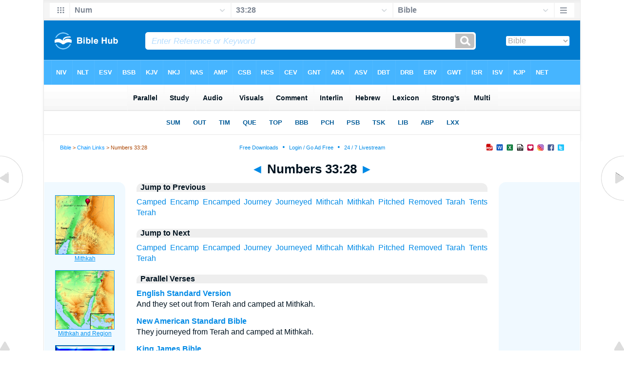

--- FILE ---
content_type: text/html
request_url: https://biblehub.com/chain/numbers/33-28.htm
body_size: 2548
content:

<!DOCTYPE html PUBLIC "-//W3C//DTD XHTML 1.0 Transitional//EN" "//www.w3.org/TR/xhtml1/DTD/xhtml1-transitional.dtd"><html xmlns="//www.w3.org/1999/xhtml"><head><meta http-equiv="Content-Type" content="text/html; charset=utf-8" /><meta name="viewport" content="width=device-width, initial-scale=1"><title>Numbers 33:28 Chain Links: They moved from Terah and set up camp at Mithcah.</title><link rel="stylesheet" href="/5001a.css" type="text/css" media="Screen" /><link rel="stylesheet" href="../spec.css" type="text/css" media="Screen" /><link media="handheld, only screen and (max-width: 4800px), only screen and (max-device-width: 4800px)" href="/4801a.css" type="text/css" rel="stylesheet" /><link media="handheld, only screen and (max-width: 1550px), only screen and (max-device-width: 1550px)" href="/1551a.css" type="text/css" rel="stylesheet" /><link media="handheld, only screen and (max-width: 1250px), only screen and (max-device-width: 1250px)" href="/1251a.css" type="text/css" rel="stylesheet" /><link media="handheld, only screen and (max-width: 1050px), only screen and (max-device-width: 1050px)" href="/1051a.css" type="text/css" rel="stylesheet" /><link media="handheld, only screen and (max-width: 900px), only screen and (max-device-width: 900px)" href="/901a.css" type="text/css" rel="stylesheet" /><link media="handheld, only screen and (max-width: 800px), only screen and (max-device-width: 800px)" href="/801a.css" type="text/css" rel="stylesheet" /><link media="handheld, only screen and (max-width: 575px), only screen and (max-device-width: 575px)" href="/501a.css" type="text/css" rel="stylesheet" /><link media="handheld, only screen and (max-height: 450px), only screen and (max-device-height: 450px)" href="/h451a.css" type="text/css" rel="stylesheet" /><link rel="stylesheet" href="/print.css" type="text/css" media="Print" /></head><body><div id="fx"><table width="100%" border="0" cellspacing="0" cellpadding="0" id="fx2"><tr><td><iframe width="100%" height="30" scrolling="no" src="../vmenus/numbers/33-28.htm" align="left" frameborder="0"></iframe></td></tr></table></div><div id="blnk"></div><div align="center"><table width="100%" border="0" cellspacing="0" cellpadding="0" class="maintable"><tr><td><div id="fx5"><table width="100%" border="0" cellspacing="0" cellpadding="0" id="fx6"><tr><td><iframe width="100%" height="245" scrolling="no" src="/bmc/numbers/33-28.htm" frameborder="0"></iframe></td></tr></table></div></td></tr></table></div><div align="center"><table width="100%" border="0" cellspacing="0" cellpadding="0" class="maintable3"><tr><td><table width="100%" border="0" cellspacing="0" cellpadding="0" align="center" id="announce"><tr><td><div id="l1"><div id="breadcrumbs"><a href="//biblehub.com">Bible</a> > <a href="//biblehub.com/chain/">Chain Links</a> > Numbers 33:28</div><div id="anc"><iframe src="/anc.htm" width="100%" height="27" scrolling="no" frameborder="0"></iframe></div><div id="anc2"><table width="100%" border="0" cellspacing="0" cellpadding="0" align="center"><tr><td><iframe src="/anc2.htm" width="100%" height="27" scrolling="no" frameborder="0"></iframe></td></tr></table></div></div></td></tr></table><div id="movebox2"><table border="0" align="center" cellpadding="0" cellspacing="0"><tr><td><div id="topheading"><a href="../numbers/33-27.htm" title="Numbers 33:27">&#9668;</a> Numbers 33:28 <a href="../numbers/33-29.htm" title="Numbers 33:29">&#9658;</a></div></td></tr></table></div><div align="center" class="maintable2"><table border="0" cellspacing="0" cellpadding="0" align="center"><tr><td><div id="leftbox"><div class="padleft"><div class="vheading">Jump to Previous</div><a href="../numbers/33-27.htm">Camped</a> <a href="../numbers/33-27.htm">Encamp</a> <a href="../numbers/33-27.htm">Encamped</a> <a href="../numbers/33-27.htm">Journey</a> <a href="../numbers/33-27.htm">Journeyed</a> <a href="../numbers/33-29.htm">Mithcah</a> <a href="../numbers/33-29.htm">Mithkah</a> <a href="../numbers/33-27.htm">Pitched</a> <a href="../numbers/33-27.htm">Removed</a> <a href="../numbers/33-27.htm">Tarah</a> <a href="../numbers/33-27.htm">Tents</a> <a href="../numbers/33-27.htm">Terah</a><div class="vheading2">Jump to Next</div><a href="../numbers/33-29.htm">Camped</a> <a href="../numbers/33-29.htm">Encamp</a> <a href="../numbers/33-29.htm">Encamped</a> <a href="../numbers/33-29.htm">Journey</a> <a href="../numbers/33-29.htm">Journeyed</a> <a href="../numbers/33-29.htm">Mithcah</a> <a href="../numbers/33-29.htm">Mithkah</a> <a href="../numbers/33-29.htm">Pitched</a> <a href="../numbers/33-29.htm">Removed</a> <a href="../numbers/33-27.htm">Tarah</a> <a href="../numbers/33-29.htm">Tents</a> <a href="../joshua/24-2.htm">Terah</a><div class="vheading2">Parallel Verses</div><div id="par"><span class="versiontext"><a href="/esv/numbers/33.htm">English Standard Version</a></span><br />And they set out from Terah and camped at Mithkah.<span class="p"><br /><br /></span><span class="versiontext"><a href="/nasb/numbers/33.htm">New American Standard Bible </a></span><br />They journeyed from Terah and camped at Mithkah.<span class="p"><br /><br /></span><span class="versiontext"><a href="/kjv/numbers/33.htm">King James Bible</a></span><br />And they removed from Tarah, and pitched in Mithcah.<span class="p"><br /><br /></span><span class="versiontext"><a href="/hcsb/numbers/33.htm">Holman Christian Standard Bible</a></span><br />They departed from Terah and camped at Mithkah. <span class="p"><br /><br /></span><span class="versiontext"><a href="/isv/numbers/33.htm">International Standard Version</a></span><br />They traveled from Terah, then rested in Mithkah.<span class="p"><br /><br /></span><span class="versiontext"><a href="/net/numbers/33.htm">NET Bible</a></span><br />They traveled from Terah and camped in Mithcah.<span class="p"><br /><br /></span><span class="versiontext"><a href="/gwt/numbers/33.htm">GOD'S WORD&reg; Translation</a></span><br />They moved from Terah and set up camp at Mithcah.<span class="p"><br /><br /></span><span class="versiontext"><a href="/kj2000/numbers/33.htm">King James 2000 Bible</a></span><br />And they set out from Terah, and encamped at Mithkah.<span class="p"><br /><br /></span><span class="versiontext"><a href="/akjv/numbers/33.htm">American King James Version</a></span><br />And they removed from Tarah, and pitched in Mithcah.<span class="p"><br /><br /></span><span class="versiontext"><a href="/asv/numbers/33.htm">American Standard Version</a></span><br />And they journeyed from Terah, and encamped in Mithkah.<span class="p"><br /><br /></span><span class="versiontext"><a href="/drb/numbers/33.htm">Douay-Rheims Bible</a></span><br />And they departed from thence, and pitched their tents in Methca. <span class="p"><br /><br /></span><span class="versiontext"><a href="/dbt/numbers/33.htm">Darby Bible Translation</a></span><br />And they removed from Terah, and encamped in Mithcah.<span class="p"><br /><br /></span><span class="versiontext"><a href="/erv/numbers/33.htm">English Revised Version</a></span><br />And they journeyed from Terah, and pitched in Mithkah.<span class="p"><br /><br /></span><span class="versiontext"><a href="/wbt/numbers/33.htm">Webster's Bible Translation</a></span><br />And they removed from Tarah, and encamped in Mithcah.<span class="p"><br /><br /></span><span class="versiontext"><a href="/web/numbers/33.htm">World English Bible</a></span><br />They traveled from Terah, and encamped in Mithkah.<span class="p"><br /><br /></span><span class="versiontext"><a href="/ylt/numbers/33.htm">Young's Literal Translation</a></span><br /> and they journey from Tarah, and encamp in Mithcah.</div><div class="vheading2">Lexicon</div><span class="boldspan">And they removed</span><br><span class="itspan">naca`&nbsp; (naw-sah')</span><br>to pull up, especially the tent-pins, i.e. start on a journey<hr size="1" color="DDEEFF"><span class="boldspan">from Tarah</span><br><span class="itspan">Terach&nbsp; (teh'-rakh)</span><br>Terach, the father of Abraham; also a place in the Desert -- Tarah, Terah.<hr size="1" color="DDEEFF"><span class="boldspan">and pitched</span><br><span class="itspan">chanah&nbsp; (khaw-naw')</span><br>to incline; by implication, to decline (of the slanting rays of evening); specifically, to pitch a tent; gen. to encamp (for abode or siege)<hr size="1" color="DDEEFF"><span class="boldspan">in Mithcah</span><br><span class="itspan">Mithqah&nbsp; (mith-kaw')</span><br>sweetness; Mithkah, a place in the Desert -- Mithcah.<div class="vheading2">Multilingual</div><a href="//saintebible.com/numbers/33-28.htm">Nombres 33:28 French</a><p><a href="//bibliaparalela.com/numbers/33-28.htm">Números 33:28 Biblia Paralela</a><p><a href="//holybible.com.cn/numbers/33-28.htm">民 數 記 33:28 Chinese Bible</a><p><div class="vheading2">Links</div><a href="/niv/numbers/33-28.htm">Numbers 33:28 NIV</a> &#8226; <a href="/nlt/numbers/33-28.htm">Numbers 33:28 NLT</a> &#8226; <a href="/esv/numbers/33-28.htm">Numbers 33:28 ESV</a> &#8226; <a href="/nasb/numbers/33-28.htm">Numbers 33:28 NASB</a> &#8226; <a href="/kjv/numbers/33-28.htm">Numbers 33:28 KJV</a> &#8226; <a href="//bibleapps.com/numbers/33-28.htm">Numbers 33:28 Bible Apps</a> &#8226; <a href="/numbers/33-28.htm">Numbers 33:28 Parallel</a> &#8226; <a href="/">Bible Hub</a></div></div></td></tr></table></div><div id="left"><a href="../numbers/33-27.htm" onmouseover='lft.src="/leftgif.png"' onmouseout='lft.src="/left.png"' title="Numbers 33:27"><img src="/left.png" name="lft" border="0" alt="Numbers 33:27" /></a></div><div id="right"><a href="../numbers/33-29.htm" onmouseover='rght.src="/rightgif.png"' onmouseout='rght.src="/right.png"' title="Numbers 33:29"><img src="/right.png" name="rght" border="0" alt="Numbers 33:29" /></a></div><div id="botleft"><a href="#" onmouseover='botleft.src="/botleftgif.png"' onmouseout='botleft.src="/botleft.png"' title="Top of Page"><img src="/botleft.png" name="botleft" border="0" alt="Top of Page" /></a></div><div id="botright"><a href="#" onmouseover='botright.src="/botrightgif.png"' onmouseout='botright.src="/botright.png"' title="Top of Page"><img src="/botright.png" name="botright" border="0" alt="Top of Page" /></a></div></td></tr></table></div><div id="rightbox"><div class="padright"><div id="pic"><iframe width="100%" height="860" scrolling="no" src="//biblescan.com/mp/numbers/33-28.htm" frameborder="0"></iframe></div></div></div><div id="rightbox4"><div class="padright2"><div id="spons1"><table width="100%" border="0" cellspacing="0" cellpadding="0"><tr><td class="sp1"><script type="text/javascript"><!--
google_ad_client = "ca-pub-3753401421161123";
/* 120 x 600 new */
google_ad_slot = "2486977537";
google_ad_width = 120;
google_ad_height = 600;
//-->
</script>
<script type="text/javascript"
src="//pagead2.googlesyndication.com/pagead/show_ads.js">
</script><br /><br /><iframe src="//biblemenus.com/adframebhbl.htm" width="122" height="250" scrolling="no" frameborder="0"></iframe></td></tr></table></div></div></div>
<div id="bot"><div align="center"><span class="p"><br /><br /><br /></span><script type="text/javascript"><!--
google_ad_client = "ca-pub-3753401421161123";
/* 200 x 200 Parallel Bible */
google_ad_slot = "7676643937";
google_ad_width = 200;
google_ad_height = 200;
//-->
</script>
<script type="text/javascript"
src="//pagead2.googlesyndication.com/pagead/show_ads.js">
</script><br /><br /></div><iframe width="100%" height="1500" scrolling="no" src="/botmenubhparnew.htm" frameborder="0"></iframe></div></body></html>

--- FILE ---
content_type: text/html
request_url: https://biblehub.com/chain/vmenus/numbers/33-28.htm
body_size: 2046
content:
<!DOCTYPE html PUBLIC "-//W3C//DTD XHTML 1.0 Transitional//EN" "http://www.w3.org/TR/xhtml1/DTD/xhtml1-transitional.dtd"><html xmlns="http://www.w3.org/1999/xhtml"><head><meta http-equiv="Content-Type" content="text/html; charset=utf-8" /><meta name="viewport" content="width=device-width; initial-scale=1.0; maximum-scale=1.0; user-scalable=0;"/><title>Numbers 33:28 Menus</title><link rel="stylesheet" href="/c33.css" type="text/css" media="Screen" /><script language="JavaScript">
<!--
function MM_jumpMenu(targ,selObj,restore){ //v3.0
  eval(targ+".location='"+selObj.options[selObj.selectedIndex].value+"'"); if (restore) selObj.selectedIndex=0; }
//-->
</script></head><BODY onLoad="document.select2.reset();"><table width="100%" border="0" cellspacing="0" cellpadding="0"><tr><td><td class="mwid"><table width="100%" border="0" cellspacing="0" cellpadding="0"><tr><td class="ic"><a href="../numbers.htm" class="ic" title="Verse Chooser" target="_top"><img src="/grid.png" height="28px" width="40px" border="0"></a></td><td class="tb1"><select name="select1" class="drop" onChange="MM_jumpMenu('top',this,0)"><option value="../../genesis/1-1.htm">Genesis</option><option value="../../exodus/1-1.htm">Exodus</option><option value="../../leviticus/1-1.htm">Leviticus</option><option value="../../numbers/33-28.htm" selected>Num</option><option value="../../deuteronomy/1-1.htm">Deuteronomy</option><option value="../../joshua/1-1.htm">Joshua</option><option value="../../judges/1-1.htm">Judges</option><option value="../../ruth/1-1.htm">Ruth</option><option value="../../1_samuel/1-1.htm">1 Samuel</option><option value="../../2_samuel/1-1.htm">2 Samuel</option><option value="../../1_kings/1-1.htm">1 Kings</option><option value="../../2_kings/1-1.htm">2 Kings</option><option value="../../1_chronicles/1-1.htm">1 Chronicles</option><option value="../../2_chronicles/1-1.htm">2 Chronicles</option><option value="../../ezra/1-1.htm">Ezra</option><option value="../../nehemiah/1-1.htm">Nehemiah</option><option value="../../esther/1-1.htm">Esther</option><option value="../../job/1-1.htm">Job</option><option value="../../psalms/1-1.htm">Psalms</option><option value="../../proverbs/1-1.htm">Proverbs</option><option value="../../ecclesiastes/1-1.htm">Ecclesiastes</option><option value="../../songs/1-1.htm">Song of Solomon</option><option value="../../isaiah/1-1.htm">Isaiah</option><option value="../../jeremiah/1-1.htm">Jeremiah</option><option value="../../lamentations/1-1.htm">Lamentations</option><option value="../../ezekiel/1-1.htm">Ezekiel</option><option value="../../daniel/1-1.htm">Daniel</option><option value="../../hosea/1-1.htm">Hosea</option><option value="../../joel/1-1.htm">Joel</option><option value="../../amos/1-1.htm">Amos</option><option value="../../obadiah/1-1.htm">Obadiah</option><option value="../../jonah/1-1.htm">Jonah</option><option value="../../micah/1-1.htm">Micah</option><option value="../../nahum/1-1.htm">Nahum</option><option value="../../habakkuk/1-1.htm">Habakkuk</option><option value="../../zephaniah/1-1.htm">Zephaniah</option><option value="../../haggai/1-1.htm">Haggai</option><option value="../../zechariah/1-1.htm">Zechariah</option><option value="../../malachi/1-1.htm">Malachi</option><option value="../../matthew/1-1.htm">Matthew</option><option value="../../mark/1-1.htm">Mark</option><option value="../../luke/1-1.htm">Luke</option><option value="../../john/1-1.htm">John</option><option value="../../acts/1-1.htm">Acts</option><option value="../../romans/1-1.htm">Romans</option><option value="../../1_corinthians/1-1.htm">1 Corinthians</option><option value="../../2_corinthians/1-1.htm">2 Corinthians</option><option value="../../galatians/1-1.htm">Galatians</option><option value="../../ephesians/1-1.htm">Ephesians</option><option value="../../philippians/1-1.htm">Philippians</option><option value="../../colossians/1-1.htm">Colossians</option><option value="../../1_thessalonians/1-1.htm">1 Thessalonians</option><option value="../../2_thessalonians/1-1.htm">2 Thessalonians</option><option value="../../1_timothy/1-1.htm">1 Timothy</option><option value="../../2_timothy/1-1.htm">2 Timothy</option><option value="../../titus/1-1.htm">Titus</option><option value="../../philemon/1-1.htm">Philemon</option><option value="../../hebrews/1-1.htm">Hebrews</option><option value="../../james/1-1.htm">James</option><option value="../../1_peter/1-1.htm">1 Peter</option><option value="../../2_peter/1-1.htm">2 Peter</option><option value="../../1_john/1-1.htm">1 John</option><option value="../../2_john/1-1.htm">2 John</option><option value="../../3_john/1-1.htm">3 John</option><option value="../../jude/1-1.htm">Jude</option><option value="../../revelation/1-1.htm">Revelation</option></select></td><td class="tb2"><select name="select2" class="drop2" onChange="MM_jumpMenu('top',this,0)"><option value="../../numbers/1-1.htm">Numbers 1</option><option value="../../numbers/2-1.htm">Numbers 2</option><option value="../../numbers/3-1.htm">Numbers 3</option><option value="../../numbers/4-1.htm">Numbers 4</option><option value="../../numbers/5-1.htm">Numbers 5</option><option value="../../numbers/6-1.htm">Numbers 6</option><option value="../../numbers/7-1.htm">Numbers 7</option><option value="../../numbers/8-1.htm">Numbers 8</option><option value="../../numbers/9-1.htm">Numbers 9</option><option value="../../numbers/10-1.htm">Numbers 10</option><option value="../../numbers/11-1.htm">Numbers 11</option><option value="../../numbers/12-1.htm">Numbers 12</option><option value="../../numbers/13-1.htm">Numbers 13</option><option value="../../numbers/14-1.htm">Numbers 14</option><option value="../../numbers/15-1.htm">Numbers 15</option><option value="../../numbers/16-1.htm">Numbers 16</option><option value="../../numbers/17-1.htm">Numbers 17</option><option value="../../numbers/18-1.htm">Numbers 18</option><option value="../../numbers/19-1.htm">Numbers 19</option><option value="../../numbers/20-1.htm">Numbers 20</option><option value="../../numbers/21-1.htm">Numbers 21</option><option value="../../numbers/22-1.htm">Numbers 22</option><option value="../../numbers/23-1.htm">Numbers 23</option><option value="../../numbers/24-1.htm">Numbers 24</option><option value="../../numbers/25-1.htm">Numbers 25</option><option value="../../numbers/26-1.htm">Numbers 26</option><option value="../../numbers/27-1.htm">Numbers 27</option><option value="../../numbers/28-1.htm">Numbers 28</option><option value="../../numbers/29-1.htm">Numbers 29</option><option value="../../numbers/30-1.htm">Numbers 30</option><option value="../../numbers/31-1.htm">Numbers 31</option><option value="../../numbers/32-1.htm">Numbers 32</option><option value="../../numbers/33-1.htm">-----------------------------</option><option value="../../numbers/33-1.htm">Numbers 33:1</option><option value="../../numbers/33-2.htm">Numbers 33:2</option><option value="../../numbers/33-3.htm">Numbers 33:3</option><option value="../../numbers/33-4.htm">Numbers 33:4</option><option value="../../numbers/33-5.htm">Numbers 33:5</option><option value="../../numbers/33-6.htm">Numbers 33:6</option><option value="../../numbers/33-7.htm">Numbers 33:7</option><option value="../../numbers/33-8.htm">Numbers 33:8</option><option value="../../numbers/33-9.htm">Numbers 33:9</option><option value="../../numbers/33-10.htm">Numbers 33:10</option><option value="../../numbers/33-11.htm">Numbers 33:11</option><option value="../../numbers/33-12.htm">Numbers 33:12</option><option value="../../numbers/33-13.htm">Numbers 33:13</option><option value="../../numbers/33-14.htm">Numbers 33:14</option><option value="../../numbers/33-15.htm">Numbers 33:15</option><option value="../../numbers/33-16.htm">Numbers 33:16</option><option value="../../numbers/33-17.htm">Numbers 33:17</option><option value="../../numbers/33-18.htm">Numbers 33:18</option><option value="../../numbers/33-19.htm">Numbers 33:19</option><option value="../../numbers/33-20.htm">Numbers 33:20</option><option value="../../numbers/33-21.htm">Numbers 33:21</option><option value="../../numbers/33-22.htm">Numbers 33:22</option><option value="../../numbers/33-23.htm">Numbers 33:23</option><option value="../../numbers/33-24.htm">Numbers 33:24</option><option value="../../numbers/33-25.htm">Numbers 33:25</option><option value="../../numbers/33-26.htm">Numbers 33:26</option><option value="../../numbers/33-27.htm">Numbers 33:27</option><option value="../../numbers/33-28.htm" selected>33:28</option><option value="../../numbers/33-29.htm">Numbers 33:29</option><option value="../../numbers/33-30.htm">Numbers 33:30</option><option value="../../numbers/33-31.htm">Numbers 33:31</option><option value="../../numbers/33-32.htm">Numbers 33:32</option><option value="../../numbers/33-33.htm">Numbers 33:33</option><option value="../../numbers/33-34.htm">Numbers 33:34</option><option value="../../numbers/33-35.htm">Numbers 33:35</option><option value="../../numbers/33-36.htm">Numbers 33:36</option><option value="../../numbers/33-37.htm">Numbers 33:37</option><option value="../../numbers/33-38.htm">Numbers 33:38</option><option value="../../numbers/33-39.htm">Numbers 33:39</option><option value="../../numbers/33-40.htm">Numbers 33:40</option><option value="../../numbers/33-41.htm">Numbers 33:41</option><option value="../../numbers/33-42.htm">Numbers 33:42</option><option value="../../numbers/33-43.htm">Numbers 33:43</option><option value="../../numbers/33-44.htm">Numbers 33:44</option><option value="../../numbers/33-45.htm">Numbers 33:45</option><option value="../../numbers/33-46.htm">Numbers 33:46</option><option value="../../numbers/33-47.htm">Numbers 33:47</option><option value="../../numbers/33-48.htm">Numbers 33:48</option><option value="../../numbers/33-49.htm">Numbers 33:49</option><option value="../../numbers/33-50.htm">Numbers 33:50</option><option value="../../numbers/33-51.htm">Numbers 33:51</option><option value="../../numbers/33-52.htm">Numbers 33:52</option><option value="../../numbers/33-53.htm">Numbers 33:53</option><option value="../../numbers/33-54.htm">Numbers 33:54</option><option value="../../numbers/33-55.htm">Numbers 33:55</option><option value="../../numbers/33-56.htm">Numbers 33:56</option><option value="../../numbers/33-56.htm">-----------------------------</option><option value="../../numbers/34-1.htm">Numbers 34</option><option value="../../numbers/35-1.htm">Numbers 35</option><option value="../../numbers/36-1.htm">Numbers 36</option></select></td><td class="tb3"><iframe src="/b/numbers/33-28.htm" width="100%" height="30" scrolling=no frameborder="0" cellpadding=0></iframe></td><td class="ic"><a href="/bibles/numbers/33-28.htm" class="ic" title="Version Chooser" target="_top"><img src="/hb.png" height="28px" width="40px" border="0"></a></td></tr><tr><td height="1"><img src="/clr.gif" height="1" width="20"></td><td height="1"><img src="/clr.gif" height="1" width="70"></td><td height="1"><img src="/clr.gif" height="1" width="70"></td><td height="1"><img src="/clr.gif" height="1" width="70"></td><td height="1"><img src="/clr.gif" height="1" width="20"></td></tr></table></body></td><td></td></tr></table></html>

--- FILE ---
content_type: text/html
request_url: https://biblehub.com/bmc/numbers/33-28.htm
body_size: 350
content:
<html><head><title>Numbers 33:28 Menu</title><script type="text/javascript">      
if (screen.width < 801) {window.location = "//biblemenus.com/topmenu/4789.htm";}      
</script><style type="text/css">body {background-color: #F0F9FF; margin-left: 0px; margin-top: 0px; border-top: 0px; margin-right: 0px; margin-bottom: 0px;}</style><table width="100%" border="0" cellspacing="0" cellpadding="0" align="center"><tr><td><iframe src="//biblemenus.com/topmain/4789.htm" width="100%" height="245" scrolling="no" frameborder="0"></iframe></td></tr></table></body></html>

--- FILE ---
content_type: text/html
request_url: https://biblescan.com/mp/numbers/33-28.htm
body_size: 1382
content:
<html><head><title>Bible Verse Illustrations for Numbers 33:28</title><meta http-equiv="Content-Type" content="text/html; charset=iso-8859-1"></head><link rel="stylesheet" type="text/css" href="/stylesidepanel2.css"><body vlink="#0092F2" alink="#0092F2"><style>A:link {text-decoration:underline; color:#0092F2; } A:visited {text-decoration:underline; color:#0092F2; } A:hover {text-decoration:underline; color:99D6FF}</style><div align="center"><span class="leftslide"><a href="//bibleatlas.org/mithkah.htm" target="_top"><img src="/thumbatlas/mount_hor.jpg" title="Atlas with Encyclopedia" width="120" height="120" border="1"><br>Mithkah</a><br><br><a href="//bibleatlas.org/regional/mithkah.htm" target="_top"><img src="/thumbregions/mount_hor.jpg" title="Regional View" width="120" height="120" border="1"><br>Mithkah and Region</a><br><br><a href="//bibleencyclopedia.com/slides/numbers/33-28.htm" title="Slide of Numbers 33:28 NASB" target="_top"><img src="/thumbnasb/NASB_Numbers_33-28.jpg" width="120" border="1"><br>Numbers 33:28 NASB</a><br><br><a href="//bibleencyclopedia.com/slides/numbers/33-28.htm" title="Slide of Numbers 33:28 KJV" target="_top"><img src="/thumbkjv/KJV_Numbers_33-28.jpg" width="120" border="1"><br>Numbers 33:28 KJV</a><br /><iframe src="/biblehubnet.htm" width="122" height="820" scrolling="no" frameborder="0"></iframe></span></div></body></html>

--- FILE ---
content_type: text/html
request_url: https://biblemenus.com/topmain/4789.htm
body_size: 3086
content:
<!DOCTYPE HTML PUBLIC "-//W3C//DTD HTML 4.0 Transitional//EN"><html>  <head><title>AutoComplete</title><meta http-equiv="Content-Type" content="text/html; charset=utf-8"><meta name="viewport" content="width=device-width, initial-scale=1" /><style type="text/css"> body{ font-family : verdana; padding-top: 0px; background-color: #46b5FF; background-image: url(/tbbk9.jpg); font-size: 12px; margin-top: 0px; margin-left: 0px; margin-right: 0px; margin-bottom: 0px; } body a{ color : #384949; } .style6 { font-family: Arial, Helvetica, sans-serif; font-size: 10px; line-height: 17px; } .bh { width: 100%; max-width: 130px; } .dropc { width: 100%; max-width:130px; font-size:16px; background-color:#FFFFFF; color:#ababab; border-width:thin; border-bottom-color:#FFFFFF; border-top-color:#FFFFFF; border-left-color:#FFFFFF; border-right-color:#FFFFFF; border-left:none; border-right:none; border-top:none; box-shadow: 1px 1px 0px 0px #0099ff; padding-bottom:0px; Border-radius:3px; } </style></head><link rel="stylesheet" type="text/css" href="/styles/autoSuggest2.css"><script src="/jquery.min.js"></script><script src="jquery.autoSuggest.js"></script><script language="javascript"> $(function() { $("#inputBox").autoSuggest({ ajaxFilePath : "server.php", ajaxParams : "dummydata=dummyData", autoFill : false, iwidth : "auto", opacity : "0.99", ilimit : "7", idHolder : "id-holder", match : "starts" }); }); </script><script type="text/javascript"> function placeCursor(){ document.searchbox.q.focus(); } </script><script language="JavaScript"> function MM_jumpMenu(targ,selObj,restore){ eval(targ+".location='"+selObj.options[selObj.selectedIndex].value+"'"); if (restore) selObj.selectedIndex=0; } </script><style> input{ border : 1px solid #c1c1c1; } .header{ padding : 0px; color : black; height : 100px; background : #FA9533; font-family : verdana; font-size: 12px; vertical-align : middle; text-align : left; padding-left : 0px; -moz-border-radius : 8px 8px 0px 0px; } .footer{ padding : 0px; height : 100px; background : #FA9533; font-family : verdana; font-size: 12px; text-align : center; -moz-border-radius : 0px 0px 8px 8px; } .footer #links{ padding : 20px; color : black; } .footer #links a{ color : black; font-weight : bold; text-decoration : none; } .footer #links a:hover{ text-decoration : underline; color : white; } .body-contents{ font-family : verdana; font-size:13px; } .page{ width : 900px; background : white; text-align : left; margin : 10px 0px; -moz-border-radius : 8px; } ul li{ font-size: 12px; font-family : verdana; } h6{ font-size: 12px; font-family : verdana; } .table { border-collapse:collapse; } .table td{ background : #F7F7F7; border : 1px solid #7E7E7E; } .table th{ background : #B1B5AE; border : 1px solid #7E7E7E; } .pos{ margin:5px 20px; } .pos li{ font-size:12px; margin : 5px; } .steps{ margin : 0px; padding : 0px; } .steps li{ margin : 0px; } .htabs{ color : white; list-style : none; margin : 0px; padding : 0px; } .htabs li{ float: left; margin : 4px; background : #454A50; -moz-border-radius: 5px 5px 0px 0px; } .htabs li a{ text-decoration : none; font-weight : bold; color : white; width : auto; display : block; height : 15px; padding : 4px; } .active{ border : 2px solid #636D76; border-bottom : 2px solid #E7E9EB; background : #E7E9EB; color : black !important; -moz-border-radius: 5px 5px 0px 0px; outline: none; -moz-outline-style: none; } .contents{ margin-top:28px; background : #E7E9EB; margin-left:4px; margin-right:4px; border : 2px solid #636D76; color : black; padding : 10px; line-height : 1.7em; } .options{ background : #2F3E3E; color : white; font-size: 12px; border : none; } .options th{ background : #729494; padding : 4px; } .options td{ padding : 4px; border-bottom : 1px dashed #729494; line-height : 2em; vertical-align : top; } .pcode th{ background : #C3C3C3; font-weight : bold; font-size: 13px; padding : 5px; } .pcode td{ background : #F5F5F5; margin : 3px; } .demo-container{ background : #454A50; height : 25px; padding : 20px; } ::-webkit-input-placeholder { /* Chrome */ color:#B7DEFF; font-style:italic; font-size:17px; } :-ms-input-placeholder { /* IE 10+ */ color:#B7DEFF; font-style:italic; font-size:17px; } ::-moz-placeholder { /* Firefox 19+ */ color:#B7DEFF; font-style:italic; font-size:17px; opacity: 1; } :-moz-placeholder { /* Firefox 4 - 18 */ color:#B7DEFF; font-style:italic; font-size:17px; opacity: 1;} input:focus::-webkit-input-placeholder { color:transparent; } input:focus::-moz-placeholder { color:transparent; } input:focus::-ms-input-placeholder { color:transparent; } input:focus:-moz-placeholder { color:transparent; } </style><Body><table width="100%" height="21" border="0" align="center" cellpadding="0" cellspacing="0"><tr><td></td></tr></table><table width="100%" height="37" border="0" align="center" cellpadding="0" cellspacing="0" onMouseOver="placeCursor()"><tr><td width="22"></td><td width="15%"><a href="//biblehub.com" target="_top" title="Bible Hub: Search, Read, Study..."><img src="/bh14.png" border="0" class="bh"></a></td><td width="32" height="42" background="/mbleft20.png"></td><form name="searchbox" method="get" action="//biblemenus.com/search.php" target="_top"><td valign="middle" height="42" background="/mbcenter20.png"><input type="text" name="q" length="100" id="inputBox" value="" style="width:100%; font-size:14pt; color:#0066aa; border:0; " autocomplete="off" placeholder="Enter Reference or Keyword"></td><td width="64" height="42" valign="left" background="/mbright20.png"><input type="image" name="Bible" value="Lookup" src="/clr31.png" style="border:0" width="31" height="31"></td></form>  <td width="7" align="right" valign="middle"></td><td width="15%" height="42" align="right" valign="middle"><select name="searchbox" class="dropc" onChange="MM_jumpMenu('top',this,0)"><option value="//biblehub.com" selected>Bible</option><option value="//biblehub.com" >Commentary</option><option value="//biblehub.com">---------------</option><option value="//biblehub.com/greek">Greek</option><option value="//biblehub.com/hebrew">Hebrew</option><option value="//biblehub.com/multi">Multi</option><option value="//biblehub.com">---------------</option><option value="//biblehub.com/strongs.htm">Strong's</option><option value="//biblehub.com/topical">Topical</option><option value="//christianbookshelf.org">Library</option><option value="//bibleatlas.org">Atlas</option><option value="//apocrypha.org">Apocrypha</option><option value="//biblehub.com">---------------</option><option value="//biblehub.com/tips.htm">Search Tips</option></select></td><td width="22" height="42" align="right"></td></tr></table><table width="100%" height="18" border="0" align="center" cellpadding="0" cellspacing="0"><tr><td></td></tr></table><table width="100%" border="0" cellspacing="0" cellpadding="0"><tr><td height="164" valign="bottom"><iframe width="100%" height="164" scrolling="no" src="/cm7/numbers/33-28.htm" frameborder="0"></iframe></td></tr></table></BODY></HTML><script language="JavaScript"><!-- jQuery(document).ready(function(){ jQuery(".tab:not(:first)").hide(); //to fix u know who jQuery(".tab:first").show(); jQuery(".htabs a").click(function(){ jQuery(".active").removeClass("active"); jQuery(this).addClass("active"); stringref = jQuery(this).attr("href").split('#')[1]; jQuery('.tab:not(#'+stringref+')').hide(); if (jQuery.browser.msie && jQuery.browser.version.substr(0,3) == "6.0") { jQuery('.tab#' + stringref).show(); } else { jQuery('.tab#' + stringref).fadeIn(); } return false; }); jQuery(".options tr").mouseover(function(){ $(this).css("background","#729494"); }); jQuery(".options tr").mouseout(function(){ $(this).css("background","#2F3E3E"); }); }); //--></script><!-- /* PHP Ajax AutoSuggest Jquery Plugin //www.amitpatil.me/ @version 1.0 (Dec 20 2010) @copyright Copyright (C) 2010-2011 @Auther Amit Patil (amitpatil321@gmail.com) Maharashtra (India) m @license This file is part of PHP Ajax AutoSuggest Jquery Plugin. PHP Ajax AutoSuggest Jquery Plugin is freeware script. you can redistribute it and/or modify it under the terms of the GNU Lesser General Public License as published by the Free Software Foundation, either version 3 of the License, or (at your option) any later version. PHP Ajax AutoSuggest Jquery Plugin is distributed in the hope that it will be useful, but WITHOUT ANY WARRANTY; without even the implied warranty of MERCHANTABILITY or FITNESS FOR A PARTICULAR PURPOSE. See the GNU General Public License for more details. You should have received a copy of the GNU General Public License along with this script. If not, see <//www.gnu.org/copyleft/lesser.html>. */ --><!-- /* PHP Ajax AutoSuggest Jquery Plugin //www.amitpatil.me/ @version 1.0 (Dec 20 2010) @copyright Copyright (C) 2010-2011 @Auther Amit Patil (amitpatil321@gmail.com) Maharashtra (India) m @license This file is part of PHP Ajax AutoSuggest Jquery Plugin. PHP Ajax AutoSuggest Jquery Plugin is freeware script. you can redistribute it and/or modify it under the terms of the GNU Lesser General Public License as published by the Free Software Foundation, either version 3 of the License, or (at your option) any later version. PHP Ajax AutoSuggest Jquery Plugin is distributed in the hope that it will be useful, but WITHOUT ANY WARRANTY; without even the implied warranty of MERCHANTABILITY or FITNESS FOR A PARTICULAR PURPOSE. See the GNU General Public License for more details. You should have received a copy of the GNU General Public License along with this script. If not, see <//www.gnu.org/copyleft/lesser.html>. */ --> 

--- FILE ---
content_type: text/html
request_url: https://biblescan.com/biblehubnet.htm
body_size: 638
content:
<html><head><title>Sponsored Links</title><meta http-equiv="Content-Type" content="text/html; charset=iso-8859-1"><meta http-equiv="expires" content="Fri, 30 Sep 2011 06:00:00 GMT">
<style type="text/css">
<!--
.style2 {
	font-family: Arial, Helvetica, sans-serif;
	font-size: 12px;
	font-weight: bold;
	color: #0068AE;
	line-height: 16px;
}
body {
	background-color: #f0f9ff;
	margin-left: 0px;
	margin-top: 16px;
	margin-right: 0px;
	margin-bottom: 0px;
}
.style3 {font-family: Arial, Helvetica, sans-serif;
line-height: 20px;}
-->
</style>
</head><body>
<div align="center"><br>
  
  <br />

  
  
  
 
  
  
</div>
</body></html>






--- FILE ---
content_type: text/html
request_url: https://biblehub.com/b/numbers/33-28.htm
body_size: 2241
content:
<!DOCTYPE html PUBLIC "-//W3C//DTD XHTML 1.0 Transitional//EN" "http://www.w3.org/TR/xhtml1/DTD/xhtml1-transitional.dtd"><html xmlns="http://www.w3.org/1999/xhtml"><head><meta http-equiv="Content-Type" content="text/html; charset=utf-8" /><meta name="viewport" content="width=device-width; initial-scale=1.0; maximum-scale=1.0; user-scalable=0;"/><title>Numbers 33:28 Menus</title><link rel="stylesheet" href="/c33.css" type="text/css" media="Screen" /> <script language="JavaScript">
<!--
function MM_jumpMenu(targ,selObj,restore){ //v3.0
  eval(targ+".location='"+selObj.options[selObj.selectedIndex].value+"'"); if (restore) selObj.selectedIndex=0; }
//-->
</script></head><BODY onLoad="document.select2.reset();"><table width="100%" border="0" cellspacing="0" cellpadding="0"><tr><td class="tb4"><select name="select3" class="drop4" onChange="MM_jumpMenu('top',this,0)"><option value="/numbers/33-28.htm" selected>Bible</option><option value="/numbers/33-28.htm">Bible Hub Parallel</option><option value="/brb/numbers/33.htm">Reader's Bible</option><option value="/crossref/numbers/33-28.htm">Cross References</option><option value="/tsk/numbers/33-28.htm">TSK</option><option value="/numbers/33-28.htm"> </option><option value="/numbers/33-28.htm" class="hs">Quick Links</option><option value="/niv/numbers/33.htm">New International Version</option><option value="/nlt/numbers/33.htm">New Living Translation</option><option value="/esv/numbers/33.htm">English Standard Version</option><option value="/nkjv/numbers/33.htm">New King James Version</option><option value="/bsb-strongs/numbers/33.htm">Strong's BSB</option><option value="/ylts/numbers/33.htm">Strong's YLT</option><option value="/nas/numbers/33.htm">Strong's NASB</option><option value="/kjvs/numbers/33.htm">Strong's KJV</option><option value="/hcsb/numbers/33.htm">Strong's HCSB</option><option value="/numbers/33-28.htm"> </option><option value="/numbers/33-28.htm" class="hs">Alphabetical Listings</option><option value="/afv/numbers/33.htm">A Faithful Version</option><option value="/akjv/numbers/33.htm">American King James</option><option value="/asv/numbers/33.htm">American Standard Version</option><option value="/brb/numbers/33.htm">Berean Reader's Bible</option><option value="/bsb/numbers/33.htm">Berean Study Bible</option><option value="/sep/numbers/33.htm">Brenton's Septuagint</option><option value="/csb/numbers/33.htm">Christian Standard Bible</option><option value="/cev/numbers/33.htm">Contemporary English Version</option><option value="/dbt/numbers/33.htm">Darby Bible Translation</option><option value="/drb/numbers/33.htm">Douay-Rheims Bible</option><option value="/erv/numbers/33.htm">English Revised Version</option><option value="/esv/numbers/33.htm">English Standard Version</option><option value="/gwt/numbers/33.htm">God's Word Translation</option><option value="/gnt/numbers/33.htm">Good News Translation</option><option value="/hcsb/numbers/33.htm">Holman Christian Standard</option><option value="/isr/numbers/33.htm">Inst. for Scripture Research</option><option value="/isv/numbers/33.htm">International Standard Version</option><option value="/jps/numbers/33.htm">JPS Tanakh</option><option value="/jub/numbers/33.htm">Jubilee Bible 2000</option><option value="/kjv/numbers/33.htm">King James Bible</option><option value="/kj2000/numbers/33.htm">King James 2000 Bible</option><option value="/kjver/numbers/33.htm">KJV Easy Read</option><option value="/purple/numbers/33.htm">KJV Purple Letter Edition</option><option value="/let/numbers/33.htm">Literal Emphasis Translation</option><option value="/lsv/numbers/33.htm">Literal Standard Version</option><option value="/msb/numbers/33.htm">Majority Standard Bible</option><option value="/net/numbers/33.htm">NET Bible</option><option value="/nasb/numbers/33.htm">New American Standard</option><option value="/nheb/numbers/33.htm">New Heart English Bible</option><option value="/niv/numbers/33.htm">New International Version</option><option value="/nkjv/numbers/33.htm">New King James Version</option><option value="/nlt/numbers/33.htm">New Living Translation</option><option value="/ojb/numbers/33.htm">Orthodox Jewish Bible</option><option value="/rfp/numbers/33.htm">Reader-Friendly Purple</option><option value="/wbt/numbers/33.htm">Webster's Bible Translation</option><option value="/web/numbers/33.htm">World English Bible</option><option value="/wycliffe/numbers/33.htm">Wycliffe Bible</option><option value="/ylt/numbers/33.htm">Young's Literal Translation</option><option value="/numbers/33-28.htm"> </option><option value="/commentaries/numbers/33-28.htm" class="hs">Commentaries</option><option value="/commentaries/barnes/numbers/33.htm">Barnes' Notes</option><option value="/commentaries/benson/numbers/33.htm">Benson Commentary</option><option value="/commentaries/illustrator/numbers/33.htm">Biblical Illustrator</option><option value="/commentaries/calvin/numbers/33.htm">Calvin's Commentaries</option><option value="/commentaries/cambridge/numbers/33.htm">Cambridge Bible</option><option value="/commentaries/clarke/numbers/33.htm">Clarke's Commentary</option><option value="/commentaries/darby/numbers/33.htm">Darby's Bible Synopsis</option><option value="/commentaries/expositors/numbers/33.htm">Expositor's Bible</option><option value="/commentaries/edt/numbers/33.htm">Expositor's Dictionary</option><option value="/commentaries/ellicott/numbers/33.htm">Ellicott's Commentary</option><option value="/commentaries/gsb/numbers/33.htm">Geneva Study Bible</option><option value="/commentaries/gill/numbers/33.htm">Gill's Bible Exposition</option><option value="/commentaries/gray/numbers/33.htm">Gray's Concise</option><option value="/commentaries/hastings/numbers/32-23.htm">Hastings Great Texts</option><option value="/commentaries/jfb/numbers/33.htm">Jamieson-Fausset-Brown</option><option value="/commentaries/kad/numbers/33.htm">Keil and Delitzsch OT</option><option value="/commentaries/king-en/numbers/33.htm">Kingcomments Bible Studies</option><option value="/commentaries/kjt/numbers/33.htm">KJV Translator's Notes</option><option value="/commentaries/lange/numbers/33.htm">Lange Commentary</option><option value="/commentaries/maclaren/numbers/33.htm">MacLaren Expositions</option><option value="/commentaries/mhc/numbers/33.htm">Matthew Henry Concise</option><option value="/commentaries/mhcw/numbers/33.htm">Matthew Henry Full</option><option value="/commentaries/poole/numbers/33.htm">Matthew Poole</option><option value="/commentaries/pulpit/numbers/33.htm">Pulpit Commentary</option><option value="/commentaries/homiletics/numbers/33.htm">Pulpit Homiletics</option><option value="/commentaries/sermon/numbers/33.htm">Sermon Bible</option><option value="/commentaries/sco/numbers/33.htm">Scofield Reference Notes</option><option value="/commentaries/ttb/numbers/33.htm">Through The Bible</option><option value="/commentaries/wes/numbers/33.htm">Wesley's Notes</option><option value="/numbers/33-28.htm"> </option><option value="/texts/numbers/33-28.htm" class="hs">Hebrew</option><option value="http://ale.hebrewtanakh.com/numbers/33.htm">Aleppo Codex</option><option value="http://interlinearbible.org/numbers/33.htm">Interlinear Chapters</option><option value="http://interlinearbible.org/numbers/33-28.htm">Interlinear Verses</option><option value="http://biblelexicon.org/numbers/33-28.htm">Lexicon</option><option value="/texts/numbers/33-28.htm">Parallel Texts</option><option value="http://study.interlinearbible.org/numbers/33.htm">Study Bible</option><option value="/text/numbers/33-28.htm">Text Analysis</option><option value="http://wlc.hebrewtanakh.com/numbers/33.htm">WLC Hebrew OT</option><option value="http://greekheb-strongs.scripturetext.com/numbers/33.htm">Word Studies</option><option value="http://sepd.biblos.com/numbers/33.htm"> </option><option value="http://sepd.biblos.com/numbers/33.htm" class="hs">Greek</option><option value="/sepd/numbers/33.htm">Swete's Septuagint</option><option value="http://apostolic.interlinearbible.org/numbers/33.htm">Apostolic Bible Polyglot</option><option value="/texts/matthew/1-1.htm">Jump to NT</option><option value="/numbers/33-28.htm"> </option><option value="/numbers/33-28.htm" class="hs">Study Tools</option><option value="/questions/numbers/33.htm">Bible Study Questions</option><option value="/chaptersummaries/numbers/33.htm">Chapter Summaries</option><option value="/chain/numbers/33-28.htm">Chain Links</option><option value="http://childrensbibleonline.com/numbers/33.htm">Children's Bible</option><option value="http://bibletimeline.info/numbers/33.htm">Chronological Bible</option><option value="http://christianbookshelf.org/numbers/33-28.htm">Library</option><option value="/multi/numbers/33-28.htm">Multiple Languages</option><option value="/parallel/numbers/33.htm">Parallel Chapters</option><option value="/p/niv/esv/numbers/33.shtml">Parallel Bible</option><option value="http://parallelgospels.org">Parallel Gospels</option><option value="http://biblesummary.org/numbers/33.htm">Summary</option><option value="http://bibletimeline.info/numbers/33.htm">Timeline</option><option value="/multi/numbers/33-28.htm"> </option><option value="/multi/numbers/33-28.htm">Multilingual</option></select></td></tr><tr><td height="1"><img src="/clr.gif" height="1" width="70"></td></tr></table></body></html>

--- FILE ---
content_type: text/html
request_url: https://biblemenus.com/ch8/numbers/33.htm
body_size: 1288
content:
<html><head><meta http-equiv="Content-Type" content="text/html; charset=utf-8"><title>Numbers 33 Chapter Menu</title><style type="text/css">body {background-color: #5ebeff; background-image: url(/bkchap8a.gif); FONT-FAMILY: Gill Sans, Gill Sans MT, Myriad Pro, DejaVu Sans Condensed, Helvetica, Arial, sans-serif; margin-left: 15px; margin-top: 0px; border-top: 0px; margin-right: 12px; margin-bottom: 0px;}.hovermenu ul{font: bold 13px arial; padding-left: 0; margin-left: 0; margin-top: 0; line-height: 24px;}.hovermenu ul li{list-style: none; display: inline;}.hovermenu ul li a{padding-top: 13px; padding-bottom:13px; padding-left:0.8em; padding-right:0.8em; text-decoration: none; float: left; color: #ffffff; background-color: #dddddd; background-image: url(/lgmenubh8a.gif); border: 0px;}.hovermenu ul li a:hover{background-color: #0072d9; color: #ffffff; background-image: url(/lgmenubh4a.gif);}body .hovermenu ul li a:active{ /* Apply mousedown effect only to NON IE browsers */border-style: inset;}</style></head><table border="0" align="center" cellpadding="0" cellspacing="0"><tr><td align="center"><table width="100%" border="0" cellspacing="0" cellpadding="0"><tr><td class="hovermenu"><ul><li><a href="http://biblehub.com/niv/numbers/33.htm" title="New International Version" target="_top">NIV</a></li><li><a href="http://biblehub.com/nlt/numbers/33.htm" title="New Living Translation" target="_top">NLT</a></li><li><a href="http://biblehub.com/esv/numbers/33.htm" title="English Standard Version" target="_top">ESV</a></li><li><a href="http://biblehub.com/bsb/numbers/33.htm" title="Berean Study Bible" target="_top">BSB</a></li><li><a href="http://biblehub.com/kjv/numbers/33.htm" title="King James Bible" target="_top">KJV</a></li><li><a href="http://biblehub.com/nkjv/numbers/33.htm" title="New King James Version" target="_top">NKJ</a></li><li><a href="http://biblehub.com/nasb_/numbers/33.htm" title="New American Standard Bible" target="_top">NAS</a></li><li><a href="http://biblehub.com/amp/numbers/33.htm" title="Amplified Bible" target="_top">AMP</a></li><li><a href="http://biblehub.com/csb/numbers/33.htm" title="Christian Standard Bible" target="_top">CSB</a></li><li><a href="http://biblehub.com/hcsb/numbers/33.htm" title="Holman Christian Standard Bible + Strong's Numbers" target="_top">HCS</a></li><li><a href="http://biblehub.com/cev/numbers/33.htm" title="Contemporary English Version" target="_top">CEV</a></li><li><a href="http://biblehub.com/gnt/numbers/33.htm" title="Good News Translation" target="_top">GNT</a></li><li><a href="http://biblehub.com/hpbt/numbers/33.htm" title="Aramaic Bible Translated" target="_top">ARA</a></li><li><a href="http://biblehub.com/asv/numbers/33.htm" title="American Standard Version" target="_top">ASV</a></li><li><a href="http://biblehub.com/dbt/numbers/33.htm" title="Darby Bible Translation" target="_top">DBT</a></li><li><a href="http://biblehub.com/drb/numbers/33.htm" title="Douay-Rheims Bible" target="_top">DRB</a></li><li><a href="http://biblehub.com/erv/numbers/33.htm" title="English Revised Version" target="_top">ERV</a></li><li><a href="http://biblehub.com/gwt/numbers/33.htm" title="God's Word Translation" target="_top">GWT</a></li><li><a href="http://biblehub.com/isr/numbers/33.htm" title="The Scriptures (ISR 1998)" target="_top">ISR</a></li><li><a href="http://biblehub.com/isv/numbers/33.htm" title="International Standard Version" target="_top">ISV</a><a href="http://biblehub.com/purple/numbers/33.htm" title="King James Version: Purple Letter Edition" target="_top">KJP</a></li><li><a href="http://biblehub.com/net/numbers/33.htm" title="NET Bible" target="_top">NET</a></li><li><a href="http://biblehub.com/nheb/numbers/33.htm" title="New Heart English Bible" target="_top">NHE</a></li><li><a href="http://biblehub.com/ojb/numbers/33.htm" title="Orthodox Jewish Bible" target="_top">OJB</a></li><li><a href="http://biblehub.com/web/numbers/33.htm" title="World English Bible" target="_top">WEB</a></li><li><a href="http://biblehub.com/wbt/numbers/33.htm" title="Webster's Bible Translation" target="_top">WBT</a></li><li><a href="http://biblehub.com/wycliffe/numbers/33.htm" title="Wycliffe Bible" target="_top">WYC</a></li><li><a href="http://biblehub.com/ylt/numbers/33.htm" title="Young's Literal Translation" target="_top">YLT</a></li><li><a href="http://biblehub.com/jps/numbers/33.htm" title="JPS Tanakh 1917" target="_top">JPS</a><a href="http://biblehub.com/purple/numbers/33.htm" title="King James Version: Purple Letter Edition" target="_top">KJP</a></li><li><a href="http://biblehub.com/kj2000/numbers/33.htm" title="King James 2000" target="_top">KJ2</a><a href="http://biblehub.com/akjv/numbers/33.htm" title="American King James Version" target="_top">AKJ</a></li><li><a href="http://biblehub.com/nas/numbers/33.htm" title="New American Standard Bible + Strong's Numbers" target="_top">NAS</a></li></ul></td></tr></table></td></tr></table></body></html>

--- FILE ---
content_type: text/html
request_url: https://biblemenus.com/verseframemain7/numbers/33-28.htm
body_size: 927
content:
<html><head><title>Numbers 33:28 Menu</title><style type="text/css">body {background-color: #eeeeee; background-image: url(/bk21a.gif); FONT-FAMILY: Gill Sans, Gill Sans MT, Myriad Pro, DejaVu Sans Condensed, Helvetica, Arial, sans-serif; margin-left: 15px; margin-top: 0px; border-top: 0px; margin-right: 12px; margin-bottom: 0px;}.hovermenu ul{font: bold 14px arial; padding-left: 0; margin-left: 0; margin-top: 0; line-height: 24px;}.hovermenu ul li{list-style: none; display: inline;}.hovermenu ul li a{padding-top: 14px; padding-bottom:14px; padding-left:0.9em; padding-right:0.9em; text-decoration: none; float: left; color: #001320; background-color: #ffffff; background-image: url(/lgmenubh20a.gif); border: 0px;}.hovermenu ul li a:hover{background-color: #d5eeff; color: #001320; background-image: url(/lgmenubh21a.gif);}body .hovermenu ul li a:active{ /* Apply mousedown effect only to NON IE browsers */border-style: inset;}</style></head><body><table width="100%" border="0" cellspacing="0" cellpadding="0"><tr align="center"><td class="hovermenu" align="center"><table border="0" cellspacing="0" cellpadding="0"><tr align="center"><td class="hovermenu" align="center"><ul><li><a href="http://biblehub.com/numbers/33-28.htm" target="_top" title="Parallel Translations, Cross References, Commentary, Lexicon" border="0">Parallel</a></li><li><a href="http://biblehub.com/study/numbers/33-28.htm" target="_top" title="Study Bible, Sermons, and Topics" border="0">Study</a></li><li><a href="http://biblehub.com/audio/numbers/33-28.htm" target="_top" title="Audio Bibles" border="0"> &nbsp;Audio &nbsp; </a></li><li><a href="http://biblehub.com/visuals/numbers/33-28.htm" target="_top" title="Pictures, Artwork, and Maps" border="0"> Visuals </a></li><li><a href="http://biblehub.com/commentaries/numbers/33-28.htm" target="_top" title="Parallel Commentaries" border="0">Comment</a></li><li><a href="http://biblehub.com/interlinear/numbers/33-28.htm" target="_top" title="English - Greek / Hebrew Interlinear" border="0"> Interlin </a></li><li><a href="http://biblehub.com/text/numbers/33-28.htm" target="_top" title="Hebrew Text Analysis" border="0"> Hebrew </a></li><li><a href="http://biblehub.com/lexicon/numbers/33-28.htm" target="_top" title="Lexicon" border="0">Lexicon</a></li><li><a href="http://biblehub.com/strongs/numbers/33-28.htm" target="_top" title="Strong's Lexicon, BSB, YLT, HCSB, NASB, KJV" border="0"> Strong's </a></li><li><a href="http://biblehub.com/multi/numbers/33-28.htm" target="_top" title="Multilingual Translations" border="0"> &nbsp;Multi&nbsp; </a></li></ul></td></tr></table></td></tr></table></body></html>

--- FILE ---
content_type: text/html
request_url: https://biblemenus.com/uk7/numbers/33-28.htm
body_size: 1078
content:
<!DOCTYPE html PUBLIC "-//W3C//DTD XHTML 1.0 Transitional//EN" "http://www.w3.org/TR/xhtml1/DTD/xhtml1-transitional.dtd"><html xmlns="http://www.w3.org/1999/xhtml"><head><title>Numbers 33:28 Menu</title><style type="text/css">body {background-color: #ffffff; background-image: url(/bkchap8w.gif); FONT-FAMILY: Gill Sans, Gill Sans MT, Myriad Pro, DejaVu Sans Condensed, Helvetica, Arial, sans-serif; margin-left: 15px; margin-top: 0px; border-top: 0px; margin-right: 12px; margin-bottom: 0px;}.hovermenu ul{font: bold 13px arial; padding-left: 0; margin-left: 0; margin-top: 0; line-height: 24px;}.hovermenu ul li{list-style: none; display: inline;}.hovermenu ul li a{padding-top: 12px; padding-bottom:13px; padding-left:1.0em; padding-right:1.0em; text-decoration: none; float: left; color: #005a97; background-color: #ffffff; background-image: url(/lgmenubh8w.gif); border: 0px;}.hovermenu ul li a:hover{background-color: #0066aa; color: #ffffff; background-image: url(/lgmenubh4w.gif);}body .hovermenu ul li a:active{ /* Apply mousedown effect only to NON IE browsers */border-style: inset;}</style></head><body><table width="100%" border="0" cellspacing="0" cellpadding="0"><tr align="center"><td class="hovermenu" align="center"><table border="0" cellspacing="0" cellpadding="0" align="center"><tr align="left"><td class="hovermenu" align="left"><ul><li><a href="//biblehub.com/chaptersummaries/numbers/33.htm" target="_top" title="Chapter Summary">SUM</a></li><li><a href="//biblehub.com/outline/numbers/" target="_top" title="Bible Book Outline">OUT</a></li><li><a href="//biblehub.com/timeline/numbers/33.htm" target="_top" title="Bible Timeline">TIM</a></li><li><a href="//biblehub.com/q/numbers/33-28.htm" target="_top" title="Bible Study Questions">QUE</a></li><li><a href="//biblehub.com/topical/numbers/33-28.htm" target="_top" title="Topics and Themes">TOP</a></li><li><a href="//biblehub.com/sum/numbers/" target="_top" title="Book By Book - Willmington's Bible at a Glance">BBB</a></li><li><a href="//biblehub.com/parallel/numbers/33.htm" target="_top" title="Parallel Chapters">PCH</a></li><li><a href="//biblehub.com/psb/numbers/33.htm" target="_top" title="Parallel English / Greek and Hebrew Study Bible">PSB</a></li><li><a href="//biblehub.com/tsk/numbers/33-28.htm" target="_top" title="Treasury of Scripture Knowledge">TSK</a></li><li><a href="//christianbookshelf.org/numbers/33-28.htm" target="_top" title="Library">LIB</a></li><li><a href="//biblehub.com/interlinear/apostolic/numbers/33.htm" target="_top" title="Apostolic Bible Polyglot: OT and NT Greek / English Interlinear">ABP</a></li><li><a href="//biblehub.com/sepd/numbers/33.htm" target="_top" title="Swete's Septuagint: Greek OT">LXX</a></li></ul></td></tr></table></td></tr></table></body></html>

--- FILE ---
content_type: text/html; charset=utf-8
request_url: https://www.google.com/recaptcha/api2/aframe
body_size: 264
content:
<!DOCTYPE HTML><html><head><meta http-equiv="content-type" content="text/html; charset=UTF-8"></head><body><script nonce="tNg8Gj1cojpILvbiIsrNYw">/** Anti-fraud and anti-abuse applications only. See google.com/recaptcha */ try{var clients={'sodar':'https://pagead2.googlesyndication.com/pagead/sodar?'};window.addEventListener("message",function(a){try{if(a.source===window.parent){var b=JSON.parse(a.data);var c=clients[b['id']];if(c){var d=document.createElement('img');d.src=c+b['params']+'&rc='+(localStorage.getItem("rc::a")?sessionStorage.getItem("rc::b"):"");window.document.body.appendChild(d);sessionStorage.setItem("rc::e",parseInt(sessionStorage.getItem("rc::e")||0)+1);localStorage.setItem("rc::h",'1764614003861');}}}catch(b){}});window.parent.postMessage("_grecaptcha_ready", "*");}catch(b){}</script></body></html>

--- FILE ---
content_type: text/css
request_url: https://biblehub.com/chain/spec.css
body_size: 453
content:
#botbox {font-size:11px; padding-bottom:20px; line-height:13px;}

.acrostic

{

    FONT-SIZE:19px;

    LINE-HEIGHT:24px;

    COLOR: #552200;

    FONT-FAMILY: Ezra SIL, SBL Hebrew, FrankRuehl, David, ALPHABETUM Unicode, Marin, Cardo, Palatino Linotype, Arial, Helvetica, Sans-serif;
    font-weight:700;
    TEXT-DECORATION: none;
    text-align: center;

}
.vtext
{
	     font: 0.8em Arial, Helvetica, sans-serif;
		 color:#FF6600;

}
.reftext
{
    FONT-SIZE: 11px;
    COLOR: #0092f2;
    LINE-HEIGHT: 14px;
    margin-left:1px;
    margin-right:2px;
    vertical-align: text-top;
    FONT-FAMILY: Arial, Helvetica, Sans-serif;
}
.versenum
{text-align:center; font-weight:700;}


.verse
{padding-bottom:13px; padding-top:13px; color:#FF6600; COLOR: #a44200; font-style:italic;}

.comm
{padding-bottom:13px;}


--- FILE ---
content_type: text/css
request_url: https://biblehub.com/print.css
body_size: 615
content:
body{
	font: 1.2em Arial,sans-serif;
	margin:0;
	line-height: 1.4em;
	color: #001320;

/*     BACKGROUND-COLOR: #ffffff;
	text-align:left;


 
     background-repeat: no-repeat; 
	    background-image: none;*/
}

/*

.versiontext

{ font-size: 0.9em;
	
		line-height: 1.6em;
	}

*/





 #container
        {
            margin-left:0px;
            margin-top:0px; margin:0px; 
			
			
	BACKGROUND-COLOR: #ffffff;
	height: auto;
	       	border:none;
			
			
			
			
			
			
			width:100%; padding:0px;
	
        }
        
		
		.maintable
		
		{width:93%; margin-top:10px;
		}
		
		
		
		.versiontext { 
			font: 0.9em Arial,sans-serif;

	font-weight: 700; 	line-height: 1.4em;

	}
	
.titletext { 
	font: 0.9em Arial,sans-serif;

	font-weight: 700; 
	}
	

		
		
		
        .padright
        {
		padding-left:0px; padding-right:0px; padding-top:0px; padding-bottom:0px; 
        }


        .padleft
        {
		padding-left:0px; padding-right:0px; padding-top:0px; padding-bottom:0px; 
        }
	
		
			
		
        #movebox
        {
	
	    }
		
		
  #topheading
        { width:160px; 
			font: 0.8em Arial, Helvetica, sans-serif;

        }
		


        #lefti
        {
	width: 10px; 		

        }

        #righti
        {
	width: 10px;	

        }


		
		
        #leftbox
        { width:100%; padding:0px; text-align:left;	
float:left;
        }
        #vheading1
        { width:100%; padding:0px; text-align:left;	
float:left;
        }
        #vheading3
        { width:100%; padding:0px; text-align:left;	
float:left;
        }
        #vheading4
        { width:100%; padding:0px; text-align:left;	
float:left;
        }

        #strongsbox
        { width:100%; padding:0px; text-align:left;	
float:left;
        }
        #vheading2
        { width:100%; padding:0px; text-align:left;	
float:left;
        }



        #centerbox
        { width:100%; padding:0px;	
text-align:justify; float:left;

        }

        #rightbox
        { width:100%; padding:0px;	text-align:left;	
float:left;
        }

		
	  #topleftbox
        { width:100%; padding:0px;	text-align:left;	
float:left;
        }



        #toprightbox
        { width:100%; padding:0px;	
position:absolute; bottom:0px;
        }













--- FILE ---
content_type: application/javascript
request_url: https://biblemenus.com/topmain/jquery.autoSuggest.js
body_size: 2617
content:
	/*
	* PHP Ajax AutoSuggest Jquery Plugin
	* http://www.amitpatil.me/
	*
	* @version
	* 1.0 (Dec 20 2010)
	* 
	* @copyright
	* Copyright (C) 2010-2011 
	*
	* @Auther
	* Amit Patil (amitpatil321@gmail.com)
	* Maharashtra (India) m
	*
	* @license
	* This file is part of PHP Ajax AutoSuggest Jquery Plugin.
	* 
	* PHP Ajax AutoSuggest Jquery Plugin is freeware script. you can redistribute it and/or modify
	* it under the terms of the GNU Lesser General Public License as published by
	* the Free Software Foundation, either version 3 of the License, or
	* (at your option) any later version.
	* 
	* PHP Ajax AutoSuggest Jquery Plugin is distributed in the hope that it will be useful,
	* but WITHOUT ANY WARRANTY; without even the implied warranty of
	* MERCHANTABILITY or FITNESS FOR A PARTICULAR PURPOSE.  See the
	* GNU General Public License for more details.
	* 
	* You should have received a copy of the GNU General Public License
	* along with this script.  If not, see <http://www.gnu.org/copyleft/lesser.html>.
	*/
 (function($){
		                //       top.location.href = 'http://bible.cc/amos/1-4.htm';

	formfill = 0;	   
    $.fn.extend({
        autoSuggest : function(options){
            var defaults = {
                ajaxFilePath : "",
                ajaxParams   : "",
                autoFill     : false,
                formfill     : "0",
				iwidth		 : "auto",
				opacity		 : "0.9",
				ilimit		 : "8",
				idHolder	 : "",
				match		 : "starts"
            };
            options = $.extend(defaults, options);		
			
			var ajaxFilePath = options.ajaxFilePath;
			var ajaxParams	 = options.ajaxParams;
			var autoFill     = options.autoFill;
			var formfill     = options.formfill;
			var width		 = options.iwidth;
			var opacity		 = options.opacity;
			var limit		 = options.ilimit;
			var idHolder	 = options.idHolder;
			var match		 = options.match;

			return this.each(function() {
				var obj = $(this);
			
				obj.keyup(function(event){
					var p = obj;
					var offset = p.offset();
					var keyword = obj.val();

					if(keyword.length)
					 {
						 if(event.keyCode != 40 && event.keyCode != 38 && event.keyCode != 13)
						 {
							 if(ajaxFilePath != "")
							 {
								 $.ajax({
								   type: "POST",
								   url: ajaxFilePath,
								   data: "data="+keyword+"&limit="+limit+"&match="+match+"&"+ajaxParams+"&getId=1",
								   success: function(responce){	
									if(responce != 0)
									{
									  var vals = responce.split("|"); 
									  if(vals.length)
									  {
										  optionList = "<ul class=\"list\">";
										  for(i=0;i<vals.length;i++)
										  {
											 valuenid = vals[i].split("-");
											 myText = valuenid[1]; 
											 myId = valuenid[0]; 
											 // trim string to remove extra white spaces around the text
											 myText = myText.replace(/^\s+|\s+$/g,"");

											 if(match == "starts")
												 // check if string starts with given characters
												 myText = myText.replace( myText.match("^"+keyword), '<span class="highlighted">'+keyword+'</span>');
											 else if(match == "ends")
												 //alert(myText.replace(/(.*)keyword/, "<b>hi</b>"));
												 myText = myText.replace (new RegExp( keyword + '$'), '<span class="highlighted">'+keyword+'</span>');
											 else if(match == "contains")
												 myText = myText.replace( new RegExp(keyword, "i" ), '<span class="highlighted">'+keyword+'</span>');

											 if(idHolder != "" && idHolder != null)
												optionList += "<li><a href=\"javascript:void(0);\" id=\""+myId+"\">"+myText+"</a></li>";
											 else 		
												optionList += "<li><a href=\"javascript:void(0);\">"+myText+"</a></li>";
										  }
										  optionList += "</ul>";
									  }
									  if($(".ajax_response").html() == null)
									  {
										  var id = obj.attr("id");
										  // initialization
										  $("<div class='ajax_response'></div>").insertAfter(obj)
										  .css("left",parseInt($("#"+id).offset().left))
										  .css("top",parseInt(offset.top + obj.height() + 3))
										  .css("opacity",opacity)
										  .html(optionList).css("display","block");

										  // set responce div width
										  if(width == "auto")
											  $(".ajax_response").css("width",parseInt(obj.width()) + 2);
										  else	
											  $(".ajax_response").css("width",parseInt(width + 2));
									  }
									  else
										  $(".ajax_response").html(optionList).css("display","block");
									}
									else
									  $(".list").css("display","none");
								   }
								 });
							 }
							 else
								 alert("Ajax file path not provided");
						 }
						 else
						 {
							$(".list li .selected").removeClass("selected");
							switch (event.keyCode)
							{
							 case 40:
							 {
								  formfill = 1;
								  found = 0;
								  $(".list li").each(function(){
									 if($(this).attr("class") == "selected")
										found = 1;
								  });
								  if(found == 1)
								  {
									var sel = $(".list li[class='selected']");
									// check if his is a last element in the list
									// if so then add selected class to the first element in the list
									if(sel.next().text() == "")					
										$(".list li:first").addClass("selected");
									else
										sel.next().addClass("selected");
									// remove class selected from previous item
									sel.removeClass("selected");
								  }
								  else
									$(".list li:first").addClass("selected");
							  }
							 break;
							 case 38:
							 {
								  formfill = 1;
								  found = 0;
								  $(".list li").each(function(){
									 if($(this).attr("class") == "selected")
										found = 1;
								  });
								  if(found == 1)
								  {
									var sel = $(".list li[class='selected']");
									// check if his is a last element in the list
									// if so then add selected class to the first element in the list
									if(sel.prev().text() == "")					
										$(".list li:last").addClass("selected");
									else
										sel.prev().addClass("selected");
									// remove class selected from previous item
									sel.removeClass("selected");
								  }
								  else
									$(".list li:last").addClass("selected");
							 }
							 break;
							 case 13:
							 
                                if(formfill == 1) {

                                str2 = $("li[class='selected'] a").attr("id");                  
			                    top.location.href = "send.php?q=" + str2;
							
								}

                                str = $(".list li[class='selected']").text();
								obj.val(str);
		
								// store id of the selected option
								if(idHolder != "" && idHolder != null)
									$("#"+idHolder).val($(".list li[class='selected'] a").attr("id"));
								$(".list").fadeOut("fast");
							 break;
							}
							// if autoFill option is true then fill selected value in textbox
							if(autoFill)
							{
								str = $(".list li[class='selected']").text();
								obj.val(str);
							}
						 }
					 }
					else
						// if there is no character in the text field then remove the suggestion box 
						$(".list").fadeOut("fast");
				});

			    // prevent form submission on enter key press
				obj.keypress(function(event){
				 if(event.keyCode == "13")
				 
				 {

                    str2 = $("li[class='selected'] a").attr("id");                  
			        top.location.href = "send.php?q=" + str2;

                    if(formfill == 1)
					{

                    str2 = $("li[class='selected'] a").attr("id");                  
                    top.location.href = "send.php?q=" + str2;

                    str = $(".list li[class='selected']").text();
					obj.val(str);
					// store id of the selected option
 				
                    if(idHolder != "" && idHolder != null)
						$("#"+idHolder).val($("li[class='selected'] a").attr("id"));
					$(".list").fadeOut("fast");
 					}

				 }
				 
			    });	

				$(".list li").live("mouseover",function () {


                    $(".list li[class='selected']").removeClass("selected");
					$(this).addClass("selected");
					// if autoFill option is true then fill selected value in textbox


                    if(autoFill)
					{

                        str = $(".list li[class='selected']").text();
						obj.val(str);
					}
				});
				$(".list li").live("click",function () {
					str = $(".list li[class='selected']").text();
					obj.val(str);
					// store id of the selected option
					
                    str2 = $("li[class='selected'] a").attr("id");                  
			        top.location.href = "send.php?q=" + str2;

                    if(idHolder != "" && idHolder != null)
						$("#"+idHolder).val($("li[class='selected'] a").attr("id"));
					$(".list").fadeOut("fast");
				});
				$(document).click(function(){
					if($(".list").css("display") == "block")
						$(".list").fadeOut("fast");
				});
				$(document).keyup(function(event){
					if(event.keyCode == 9)
					{
						str = $(".list li[class='selected']").text();
						obj.val(str);
						// store id of the selected option
					
                        str2 = $("li[class='selected'] a").attr("id");                  
		    	        top.location.href = "send.php?q=" + str2;

						if(idHolder != "" && idHolder != null)
							$("#"+idHolder).val($(".list li[class='selected'] a").attr("id"));
						$(".list").fadeOut("fast");
					}
				});
			});
	    }
    });	
}) (jQuery);